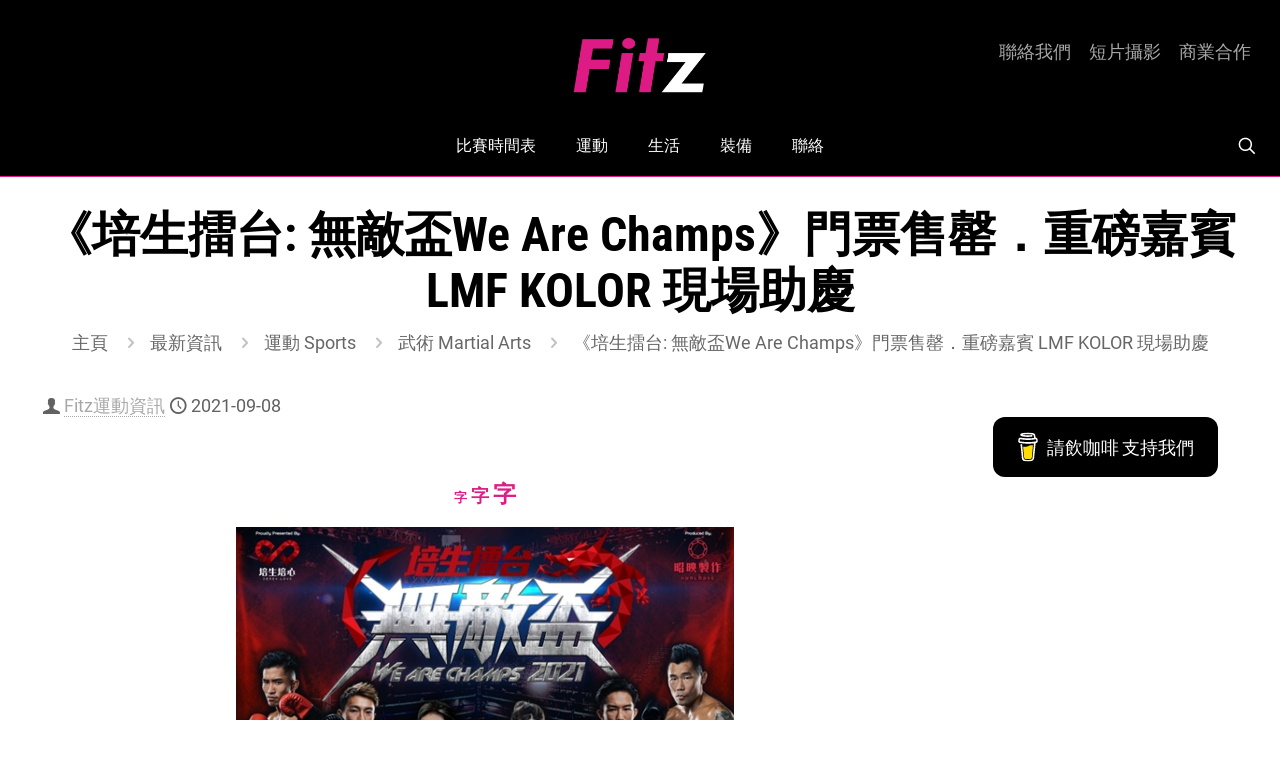

--- FILE ---
content_type: text/html; charset=utf-8
request_url: https://www.google.com/recaptcha/api2/anchor?ar=1&k=6LfAxJ0UAAAAAG0BR7NnDcmhCirNSCNxoTCbFwYE&co=aHR0cHM6Ly9maXR6LmhrOjQ0Mw..&hl=en&v=PoyoqOPhxBO7pBk68S4YbpHZ&size=invisible&anchor-ms=20000&execute-ms=30000&cb=3jxtbdkcb0ny
body_size: 48600
content:
<!DOCTYPE HTML><html dir="ltr" lang="en"><head><meta http-equiv="Content-Type" content="text/html; charset=UTF-8">
<meta http-equiv="X-UA-Compatible" content="IE=edge">
<title>reCAPTCHA</title>
<style type="text/css">
/* cyrillic-ext */
@font-face {
  font-family: 'Roboto';
  font-style: normal;
  font-weight: 400;
  font-stretch: 100%;
  src: url(//fonts.gstatic.com/s/roboto/v48/KFO7CnqEu92Fr1ME7kSn66aGLdTylUAMa3GUBHMdazTgWw.woff2) format('woff2');
  unicode-range: U+0460-052F, U+1C80-1C8A, U+20B4, U+2DE0-2DFF, U+A640-A69F, U+FE2E-FE2F;
}
/* cyrillic */
@font-face {
  font-family: 'Roboto';
  font-style: normal;
  font-weight: 400;
  font-stretch: 100%;
  src: url(//fonts.gstatic.com/s/roboto/v48/KFO7CnqEu92Fr1ME7kSn66aGLdTylUAMa3iUBHMdazTgWw.woff2) format('woff2');
  unicode-range: U+0301, U+0400-045F, U+0490-0491, U+04B0-04B1, U+2116;
}
/* greek-ext */
@font-face {
  font-family: 'Roboto';
  font-style: normal;
  font-weight: 400;
  font-stretch: 100%;
  src: url(//fonts.gstatic.com/s/roboto/v48/KFO7CnqEu92Fr1ME7kSn66aGLdTylUAMa3CUBHMdazTgWw.woff2) format('woff2');
  unicode-range: U+1F00-1FFF;
}
/* greek */
@font-face {
  font-family: 'Roboto';
  font-style: normal;
  font-weight: 400;
  font-stretch: 100%;
  src: url(//fonts.gstatic.com/s/roboto/v48/KFO7CnqEu92Fr1ME7kSn66aGLdTylUAMa3-UBHMdazTgWw.woff2) format('woff2');
  unicode-range: U+0370-0377, U+037A-037F, U+0384-038A, U+038C, U+038E-03A1, U+03A3-03FF;
}
/* math */
@font-face {
  font-family: 'Roboto';
  font-style: normal;
  font-weight: 400;
  font-stretch: 100%;
  src: url(//fonts.gstatic.com/s/roboto/v48/KFO7CnqEu92Fr1ME7kSn66aGLdTylUAMawCUBHMdazTgWw.woff2) format('woff2');
  unicode-range: U+0302-0303, U+0305, U+0307-0308, U+0310, U+0312, U+0315, U+031A, U+0326-0327, U+032C, U+032F-0330, U+0332-0333, U+0338, U+033A, U+0346, U+034D, U+0391-03A1, U+03A3-03A9, U+03B1-03C9, U+03D1, U+03D5-03D6, U+03F0-03F1, U+03F4-03F5, U+2016-2017, U+2034-2038, U+203C, U+2040, U+2043, U+2047, U+2050, U+2057, U+205F, U+2070-2071, U+2074-208E, U+2090-209C, U+20D0-20DC, U+20E1, U+20E5-20EF, U+2100-2112, U+2114-2115, U+2117-2121, U+2123-214F, U+2190, U+2192, U+2194-21AE, U+21B0-21E5, U+21F1-21F2, U+21F4-2211, U+2213-2214, U+2216-22FF, U+2308-230B, U+2310, U+2319, U+231C-2321, U+2336-237A, U+237C, U+2395, U+239B-23B7, U+23D0, U+23DC-23E1, U+2474-2475, U+25AF, U+25B3, U+25B7, U+25BD, U+25C1, U+25CA, U+25CC, U+25FB, U+266D-266F, U+27C0-27FF, U+2900-2AFF, U+2B0E-2B11, U+2B30-2B4C, U+2BFE, U+3030, U+FF5B, U+FF5D, U+1D400-1D7FF, U+1EE00-1EEFF;
}
/* symbols */
@font-face {
  font-family: 'Roboto';
  font-style: normal;
  font-weight: 400;
  font-stretch: 100%;
  src: url(//fonts.gstatic.com/s/roboto/v48/KFO7CnqEu92Fr1ME7kSn66aGLdTylUAMaxKUBHMdazTgWw.woff2) format('woff2');
  unicode-range: U+0001-000C, U+000E-001F, U+007F-009F, U+20DD-20E0, U+20E2-20E4, U+2150-218F, U+2190, U+2192, U+2194-2199, U+21AF, U+21E6-21F0, U+21F3, U+2218-2219, U+2299, U+22C4-22C6, U+2300-243F, U+2440-244A, U+2460-24FF, U+25A0-27BF, U+2800-28FF, U+2921-2922, U+2981, U+29BF, U+29EB, U+2B00-2BFF, U+4DC0-4DFF, U+FFF9-FFFB, U+10140-1018E, U+10190-1019C, U+101A0, U+101D0-101FD, U+102E0-102FB, U+10E60-10E7E, U+1D2C0-1D2D3, U+1D2E0-1D37F, U+1F000-1F0FF, U+1F100-1F1AD, U+1F1E6-1F1FF, U+1F30D-1F30F, U+1F315, U+1F31C, U+1F31E, U+1F320-1F32C, U+1F336, U+1F378, U+1F37D, U+1F382, U+1F393-1F39F, U+1F3A7-1F3A8, U+1F3AC-1F3AF, U+1F3C2, U+1F3C4-1F3C6, U+1F3CA-1F3CE, U+1F3D4-1F3E0, U+1F3ED, U+1F3F1-1F3F3, U+1F3F5-1F3F7, U+1F408, U+1F415, U+1F41F, U+1F426, U+1F43F, U+1F441-1F442, U+1F444, U+1F446-1F449, U+1F44C-1F44E, U+1F453, U+1F46A, U+1F47D, U+1F4A3, U+1F4B0, U+1F4B3, U+1F4B9, U+1F4BB, U+1F4BF, U+1F4C8-1F4CB, U+1F4D6, U+1F4DA, U+1F4DF, U+1F4E3-1F4E6, U+1F4EA-1F4ED, U+1F4F7, U+1F4F9-1F4FB, U+1F4FD-1F4FE, U+1F503, U+1F507-1F50B, U+1F50D, U+1F512-1F513, U+1F53E-1F54A, U+1F54F-1F5FA, U+1F610, U+1F650-1F67F, U+1F687, U+1F68D, U+1F691, U+1F694, U+1F698, U+1F6AD, U+1F6B2, U+1F6B9-1F6BA, U+1F6BC, U+1F6C6-1F6CF, U+1F6D3-1F6D7, U+1F6E0-1F6EA, U+1F6F0-1F6F3, U+1F6F7-1F6FC, U+1F700-1F7FF, U+1F800-1F80B, U+1F810-1F847, U+1F850-1F859, U+1F860-1F887, U+1F890-1F8AD, U+1F8B0-1F8BB, U+1F8C0-1F8C1, U+1F900-1F90B, U+1F93B, U+1F946, U+1F984, U+1F996, U+1F9E9, U+1FA00-1FA6F, U+1FA70-1FA7C, U+1FA80-1FA89, U+1FA8F-1FAC6, U+1FACE-1FADC, U+1FADF-1FAE9, U+1FAF0-1FAF8, U+1FB00-1FBFF;
}
/* vietnamese */
@font-face {
  font-family: 'Roboto';
  font-style: normal;
  font-weight: 400;
  font-stretch: 100%;
  src: url(//fonts.gstatic.com/s/roboto/v48/KFO7CnqEu92Fr1ME7kSn66aGLdTylUAMa3OUBHMdazTgWw.woff2) format('woff2');
  unicode-range: U+0102-0103, U+0110-0111, U+0128-0129, U+0168-0169, U+01A0-01A1, U+01AF-01B0, U+0300-0301, U+0303-0304, U+0308-0309, U+0323, U+0329, U+1EA0-1EF9, U+20AB;
}
/* latin-ext */
@font-face {
  font-family: 'Roboto';
  font-style: normal;
  font-weight: 400;
  font-stretch: 100%;
  src: url(//fonts.gstatic.com/s/roboto/v48/KFO7CnqEu92Fr1ME7kSn66aGLdTylUAMa3KUBHMdazTgWw.woff2) format('woff2');
  unicode-range: U+0100-02BA, U+02BD-02C5, U+02C7-02CC, U+02CE-02D7, U+02DD-02FF, U+0304, U+0308, U+0329, U+1D00-1DBF, U+1E00-1E9F, U+1EF2-1EFF, U+2020, U+20A0-20AB, U+20AD-20C0, U+2113, U+2C60-2C7F, U+A720-A7FF;
}
/* latin */
@font-face {
  font-family: 'Roboto';
  font-style: normal;
  font-weight: 400;
  font-stretch: 100%;
  src: url(//fonts.gstatic.com/s/roboto/v48/KFO7CnqEu92Fr1ME7kSn66aGLdTylUAMa3yUBHMdazQ.woff2) format('woff2');
  unicode-range: U+0000-00FF, U+0131, U+0152-0153, U+02BB-02BC, U+02C6, U+02DA, U+02DC, U+0304, U+0308, U+0329, U+2000-206F, U+20AC, U+2122, U+2191, U+2193, U+2212, U+2215, U+FEFF, U+FFFD;
}
/* cyrillic-ext */
@font-face {
  font-family: 'Roboto';
  font-style: normal;
  font-weight: 500;
  font-stretch: 100%;
  src: url(//fonts.gstatic.com/s/roboto/v48/KFO7CnqEu92Fr1ME7kSn66aGLdTylUAMa3GUBHMdazTgWw.woff2) format('woff2');
  unicode-range: U+0460-052F, U+1C80-1C8A, U+20B4, U+2DE0-2DFF, U+A640-A69F, U+FE2E-FE2F;
}
/* cyrillic */
@font-face {
  font-family: 'Roboto';
  font-style: normal;
  font-weight: 500;
  font-stretch: 100%;
  src: url(//fonts.gstatic.com/s/roboto/v48/KFO7CnqEu92Fr1ME7kSn66aGLdTylUAMa3iUBHMdazTgWw.woff2) format('woff2');
  unicode-range: U+0301, U+0400-045F, U+0490-0491, U+04B0-04B1, U+2116;
}
/* greek-ext */
@font-face {
  font-family: 'Roboto';
  font-style: normal;
  font-weight: 500;
  font-stretch: 100%;
  src: url(//fonts.gstatic.com/s/roboto/v48/KFO7CnqEu92Fr1ME7kSn66aGLdTylUAMa3CUBHMdazTgWw.woff2) format('woff2');
  unicode-range: U+1F00-1FFF;
}
/* greek */
@font-face {
  font-family: 'Roboto';
  font-style: normal;
  font-weight: 500;
  font-stretch: 100%;
  src: url(//fonts.gstatic.com/s/roboto/v48/KFO7CnqEu92Fr1ME7kSn66aGLdTylUAMa3-UBHMdazTgWw.woff2) format('woff2');
  unicode-range: U+0370-0377, U+037A-037F, U+0384-038A, U+038C, U+038E-03A1, U+03A3-03FF;
}
/* math */
@font-face {
  font-family: 'Roboto';
  font-style: normal;
  font-weight: 500;
  font-stretch: 100%;
  src: url(//fonts.gstatic.com/s/roboto/v48/KFO7CnqEu92Fr1ME7kSn66aGLdTylUAMawCUBHMdazTgWw.woff2) format('woff2');
  unicode-range: U+0302-0303, U+0305, U+0307-0308, U+0310, U+0312, U+0315, U+031A, U+0326-0327, U+032C, U+032F-0330, U+0332-0333, U+0338, U+033A, U+0346, U+034D, U+0391-03A1, U+03A3-03A9, U+03B1-03C9, U+03D1, U+03D5-03D6, U+03F0-03F1, U+03F4-03F5, U+2016-2017, U+2034-2038, U+203C, U+2040, U+2043, U+2047, U+2050, U+2057, U+205F, U+2070-2071, U+2074-208E, U+2090-209C, U+20D0-20DC, U+20E1, U+20E5-20EF, U+2100-2112, U+2114-2115, U+2117-2121, U+2123-214F, U+2190, U+2192, U+2194-21AE, U+21B0-21E5, U+21F1-21F2, U+21F4-2211, U+2213-2214, U+2216-22FF, U+2308-230B, U+2310, U+2319, U+231C-2321, U+2336-237A, U+237C, U+2395, U+239B-23B7, U+23D0, U+23DC-23E1, U+2474-2475, U+25AF, U+25B3, U+25B7, U+25BD, U+25C1, U+25CA, U+25CC, U+25FB, U+266D-266F, U+27C0-27FF, U+2900-2AFF, U+2B0E-2B11, U+2B30-2B4C, U+2BFE, U+3030, U+FF5B, U+FF5D, U+1D400-1D7FF, U+1EE00-1EEFF;
}
/* symbols */
@font-face {
  font-family: 'Roboto';
  font-style: normal;
  font-weight: 500;
  font-stretch: 100%;
  src: url(//fonts.gstatic.com/s/roboto/v48/KFO7CnqEu92Fr1ME7kSn66aGLdTylUAMaxKUBHMdazTgWw.woff2) format('woff2');
  unicode-range: U+0001-000C, U+000E-001F, U+007F-009F, U+20DD-20E0, U+20E2-20E4, U+2150-218F, U+2190, U+2192, U+2194-2199, U+21AF, U+21E6-21F0, U+21F3, U+2218-2219, U+2299, U+22C4-22C6, U+2300-243F, U+2440-244A, U+2460-24FF, U+25A0-27BF, U+2800-28FF, U+2921-2922, U+2981, U+29BF, U+29EB, U+2B00-2BFF, U+4DC0-4DFF, U+FFF9-FFFB, U+10140-1018E, U+10190-1019C, U+101A0, U+101D0-101FD, U+102E0-102FB, U+10E60-10E7E, U+1D2C0-1D2D3, U+1D2E0-1D37F, U+1F000-1F0FF, U+1F100-1F1AD, U+1F1E6-1F1FF, U+1F30D-1F30F, U+1F315, U+1F31C, U+1F31E, U+1F320-1F32C, U+1F336, U+1F378, U+1F37D, U+1F382, U+1F393-1F39F, U+1F3A7-1F3A8, U+1F3AC-1F3AF, U+1F3C2, U+1F3C4-1F3C6, U+1F3CA-1F3CE, U+1F3D4-1F3E0, U+1F3ED, U+1F3F1-1F3F3, U+1F3F5-1F3F7, U+1F408, U+1F415, U+1F41F, U+1F426, U+1F43F, U+1F441-1F442, U+1F444, U+1F446-1F449, U+1F44C-1F44E, U+1F453, U+1F46A, U+1F47D, U+1F4A3, U+1F4B0, U+1F4B3, U+1F4B9, U+1F4BB, U+1F4BF, U+1F4C8-1F4CB, U+1F4D6, U+1F4DA, U+1F4DF, U+1F4E3-1F4E6, U+1F4EA-1F4ED, U+1F4F7, U+1F4F9-1F4FB, U+1F4FD-1F4FE, U+1F503, U+1F507-1F50B, U+1F50D, U+1F512-1F513, U+1F53E-1F54A, U+1F54F-1F5FA, U+1F610, U+1F650-1F67F, U+1F687, U+1F68D, U+1F691, U+1F694, U+1F698, U+1F6AD, U+1F6B2, U+1F6B9-1F6BA, U+1F6BC, U+1F6C6-1F6CF, U+1F6D3-1F6D7, U+1F6E0-1F6EA, U+1F6F0-1F6F3, U+1F6F7-1F6FC, U+1F700-1F7FF, U+1F800-1F80B, U+1F810-1F847, U+1F850-1F859, U+1F860-1F887, U+1F890-1F8AD, U+1F8B0-1F8BB, U+1F8C0-1F8C1, U+1F900-1F90B, U+1F93B, U+1F946, U+1F984, U+1F996, U+1F9E9, U+1FA00-1FA6F, U+1FA70-1FA7C, U+1FA80-1FA89, U+1FA8F-1FAC6, U+1FACE-1FADC, U+1FADF-1FAE9, U+1FAF0-1FAF8, U+1FB00-1FBFF;
}
/* vietnamese */
@font-face {
  font-family: 'Roboto';
  font-style: normal;
  font-weight: 500;
  font-stretch: 100%;
  src: url(//fonts.gstatic.com/s/roboto/v48/KFO7CnqEu92Fr1ME7kSn66aGLdTylUAMa3OUBHMdazTgWw.woff2) format('woff2');
  unicode-range: U+0102-0103, U+0110-0111, U+0128-0129, U+0168-0169, U+01A0-01A1, U+01AF-01B0, U+0300-0301, U+0303-0304, U+0308-0309, U+0323, U+0329, U+1EA0-1EF9, U+20AB;
}
/* latin-ext */
@font-face {
  font-family: 'Roboto';
  font-style: normal;
  font-weight: 500;
  font-stretch: 100%;
  src: url(//fonts.gstatic.com/s/roboto/v48/KFO7CnqEu92Fr1ME7kSn66aGLdTylUAMa3KUBHMdazTgWw.woff2) format('woff2');
  unicode-range: U+0100-02BA, U+02BD-02C5, U+02C7-02CC, U+02CE-02D7, U+02DD-02FF, U+0304, U+0308, U+0329, U+1D00-1DBF, U+1E00-1E9F, U+1EF2-1EFF, U+2020, U+20A0-20AB, U+20AD-20C0, U+2113, U+2C60-2C7F, U+A720-A7FF;
}
/* latin */
@font-face {
  font-family: 'Roboto';
  font-style: normal;
  font-weight: 500;
  font-stretch: 100%;
  src: url(//fonts.gstatic.com/s/roboto/v48/KFO7CnqEu92Fr1ME7kSn66aGLdTylUAMa3yUBHMdazQ.woff2) format('woff2');
  unicode-range: U+0000-00FF, U+0131, U+0152-0153, U+02BB-02BC, U+02C6, U+02DA, U+02DC, U+0304, U+0308, U+0329, U+2000-206F, U+20AC, U+2122, U+2191, U+2193, U+2212, U+2215, U+FEFF, U+FFFD;
}
/* cyrillic-ext */
@font-face {
  font-family: 'Roboto';
  font-style: normal;
  font-weight: 900;
  font-stretch: 100%;
  src: url(//fonts.gstatic.com/s/roboto/v48/KFO7CnqEu92Fr1ME7kSn66aGLdTylUAMa3GUBHMdazTgWw.woff2) format('woff2');
  unicode-range: U+0460-052F, U+1C80-1C8A, U+20B4, U+2DE0-2DFF, U+A640-A69F, U+FE2E-FE2F;
}
/* cyrillic */
@font-face {
  font-family: 'Roboto';
  font-style: normal;
  font-weight: 900;
  font-stretch: 100%;
  src: url(//fonts.gstatic.com/s/roboto/v48/KFO7CnqEu92Fr1ME7kSn66aGLdTylUAMa3iUBHMdazTgWw.woff2) format('woff2');
  unicode-range: U+0301, U+0400-045F, U+0490-0491, U+04B0-04B1, U+2116;
}
/* greek-ext */
@font-face {
  font-family: 'Roboto';
  font-style: normal;
  font-weight: 900;
  font-stretch: 100%;
  src: url(//fonts.gstatic.com/s/roboto/v48/KFO7CnqEu92Fr1ME7kSn66aGLdTylUAMa3CUBHMdazTgWw.woff2) format('woff2');
  unicode-range: U+1F00-1FFF;
}
/* greek */
@font-face {
  font-family: 'Roboto';
  font-style: normal;
  font-weight: 900;
  font-stretch: 100%;
  src: url(//fonts.gstatic.com/s/roboto/v48/KFO7CnqEu92Fr1ME7kSn66aGLdTylUAMa3-UBHMdazTgWw.woff2) format('woff2');
  unicode-range: U+0370-0377, U+037A-037F, U+0384-038A, U+038C, U+038E-03A1, U+03A3-03FF;
}
/* math */
@font-face {
  font-family: 'Roboto';
  font-style: normal;
  font-weight: 900;
  font-stretch: 100%;
  src: url(//fonts.gstatic.com/s/roboto/v48/KFO7CnqEu92Fr1ME7kSn66aGLdTylUAMawCUBHMdazTgWw.woff2) format('woff2');
  unicode-range: U+0302-0303, U+0305, U+0307-0308, U+0310, U+0312, U+0315, U+031A, U+0326-0327, U+032C, U+032F-0330, U+0332-0333, U+0338, U+033A, U+0346, U+034D, U+0391-03A1, U+03A3-03A9, U+03B1-03C9, U+03D1, U+03D5-03D6, U+03F0-03F1, U+03F4-03F5, U+2016-2017, U+2034-2038, U+203C, U+2040, U+2043, U+2047, U+2050, U+2057, U+205F, U+2070-2071, U+2074-208E, U+2090-209C, U+20D0-20DC, U+20E1, U+20E5-20EF, U+2100-2112, U+2114-2115, U+2117-2121, U+2123-214F, U+2190, U+2192, U+2194-21AE, U+21B0-21E5, U+21F1-21F2, U+21F4-2211, U+2213-2214, U+2216-22FF, U+2308-230B, U+2310, U+2319, U+231C-2321, U+2336-237A, U+237C, U+2395, U+239B-23B7, U+23D0, U+23DC-23E1, U+2474-2475, U+25AF, U+25B3, U+25B7, U+25BD, U+25C1, U+25CA, U+25CC, U+25FB, U+266D-266F, U+27C0-27FF, U+2900-2AFF, U+2B0E-2B11, U+2B30-2B4C, U+2BFE, U+3030, U+FF5B, U+FF5D, U+1D400-1D7FF, U+1EE00-1EEFF;
}
/* symbols */
@font-face {
  font-family: 'Roboto';
  font-style: normal;
  font-weight: 900;
  font-stretch: 100%;
  src: url(//fonts.gstatic.com/s/roboto/v48/KFO7CnqEu92Fr1ME7kSn66aGLdTylUAMaxKUBHMdazTgWw.woff2) format('woff2');
  unicode-range: U+0001-000C, U+000E-001F, U+007F-009F, U+20DD-20E0, U+20E2-20E4, U+2150-218F, U+2190, U+2192, U+2194-2199, U+21AF, U+21E6-21F0, U+21F3, U+2218-2219, U+2299, U+22C4-22C6, U+2300-243F, U+2440-244A, U+2460-24FF, U+25A0-27BF, U+2800-28FF, U+2921-2922, U+2981, U+29BF, U+29EB, U+2B00-2BFF, U+4DC0-4DFF, U+FFF9-FFFB, U+10140-1018E, U+10190-1019C, U+101A0, U+101D0-101FD, U+102E0-102FB, U+10E60-10E7E, U+1D2C0-1D2D3, U+1D2E0-1D37F, U+1F000-1F0FF, U+1F100-1F1AD, U+1F1E6-1F1FF, U+1F30D-1F30F, U+1F315, U+1F31C, U+1F31E, U+1F320-1F32C, U+1F336, U+1F378, U+1F37D, U+1F382, U+1F393-1F39F, U+1F3A7-1F3A8, U+1F3AC-1F3AF, U+1F3C2, U+1F3C4-1F3C6, U+1F3CA-1F3CE, U+1F3D4-1F3E0, U+1F3ED, U+1F3F1-1F3F3, U+1F3F5-1F3F7, U+1F408, U+1F415, U+1F41F, U+1F426, U+1F43F, U+1F441-1F442, U+1F444, U+1F446-1F449, U+1F44C-1F44E, U+1F453, U+1F46A, U+1F47D, U+1F4A3, U+1F4B0, U+1F4B3, U+1F4B9, U+1F4BB, U+1F4BF, U+1F4C8-1F4CB, U+1F4D6, U+1F4DA, U+1F4DF, U+1F4E3-1F4E6, U+1F4EA-1F4ED, U+1F4F7, U+1F4F9-1F4FB, U+1F4FD-1F4FE, U+1F503, U+1F507-1F50B, U+1F50D, U+1F512-1F513, U+1F53E-1F54A, U+1F54F-1F5FA, U+1F610, U+1F650-1F67F, U+1F687, U+1F68D, U+1F691, U+1F694, U+1F698, U+1F6AD, U+1F6B2, U+1F6B9-1F6BA, U+1F6BC, U+1F6C6-1F6CF, U+1F6D3-1F6D7, U+1F6E0-1F6EA, U+1F6F0-1F6F3, U+1F6F7-1F6FC, U+1F700-1F7FF, U+1F800-1F80B, U+1F810-1F847, U+1F850-1F859, U+1F860-1F887, U+1F890-1F8AD, U+1F8B0-1F8BB, U+1F8C0-1F8C1, U+1F900-1F90B, U+1F93B, U+1F946, U+1F984, U+1F996, U+1F9E9, U+1FA00-1FA6F, U+1FA70-1FA7C, U+1FA80-1FA89, U+1FA8F-1FAC6, U+1FACE-1FADC, U+1FADF-1FAE9, U+1FAF0-1FAF8, U+1FB00-1FBFF;
}
/* vietnamese */
@font-face {
  font-family: 'Roboto';
  font-style: normal;
  font-weight: 900;
  font-stretch: 100%;
  src: url(//fonts.gstatic.com/s/roboto/v48/KFO7CnqEu92Fr1ME7kSn66aGLdTylUAMa3OUBHMdazTgWw.woff2) format('woff2');
  unicode-range: U+0102-0103, U+0110-0111, U+0128-0129, U+0168-0169, U+01A0-01A1, U+01AF-01B0, U+0300-0301, U+0303-0304, U+0308-0309, U+0323, U+0329, U+1EA0-1EF9, U+20AB;
}
/* latin-ext */
@font-face {
  font-family: 'Roboto';
  font-style: normal;
  font-weight: 900;
  font-stretch: 100%;
  src: url(//fonts.gstatic.com/s/roboto/v48/KFO7CnqEu92Fr1ME7kSn66aGLdTylUAMa3KUBHMdazTgWw.woff2) format('woff2');
  unicode-range: U+0100-02BA, U+02BD-02C5, U+02C7-02CC, U+02CE-02D7, U+02DD-02FF, U+0304, U+0308, U+0329, U+1D00-1DBF, U+1E00-1E9F, U+1EF2-1EFF, U+2020, U+20A0-20AB, U+20AD-20C0, U+2113, U+2C60-2C7F, U+A720-A7FF;
}
/* latin */
@font-face {
  font-family: 'Roboto';
  font-style: normal;
  font-weight: 900;
  font-stretch: 100%;
  src: url(//fonts.gstatic.com/s/roboto/v48/KFO7CnqEu92Fr1ME7kSn66aGLdTylUAMa3yUBHMdazQ.woff2) format('woff2');
  unicode-range: U+0000-00FF, U+0131, U+0152-0153, U+02BB-02BC, U+02C6, U+02DA, U+02DC, U+0304, U+0308, U+0329, U+2000-206F, U+20AC, U+2122, U+2191, U+2193, U+2212, U+2215, U+FEFF, U+FFFD;
}

</style>
<link rel="stylesheet" type="text/css" href="https://www.gstatic.com/recaptcha/releases/PoyoqOPhxBO7pBk68S4YbpHZ/styles__ltr.css">
<script nonce="-FjntZbCDIiV9PNjDFk2Xg" type="text/javascript">window['__recaptcha_api'] = 'https://www.google.com/recaptcha/api2/';</script>
<script type="text/javascript" src="https://www.gstatic.com/recaptcha/releases/PoyoqOPhxBO7pBk68S4YbpHZ/recaptcha__en.js" nonce="-FjntZbCDIiV9PNjDFk2Xg">
      
    </script></head>
<body><div id="rc-anchor-alert" class="rc-anchor-alert"></div>
<input type="hidden" id="recaptcha-token" value="[base64]">
<script type="text/javascript" nonce="-FjntZbCDIiV9PNjDFk2Xg">
      recaptcha.anchor.Main.init("[\x22ainput\x22,[\x22bgdata\x22,\x22\x22,\[base64]/[base64]/[base64]/bmV3IHJbeF0oY1swXSk6RT09Mj9uZXcgclt4XShjWzBdLGNbMV0pOkU9PTM/bmV3IHJbeF0oY1swXSxjWzFdLGNbMl0pOkU9PTQ/[base64]/[base64]/[base64]/[base64]/[base64]/[base64]/[base64]/[base64]\x22,\[base64]\\u003d\\u003d\x22,\[base64]/CrXzDmsKAJXjCn8K+wqE5wqrCkx/DjSM/w5IHOMK/wqQvwrQoMGHCqMK/[base64]/DhsOHX8K3SVgfPcOcAMOnw4fDmD3Do8OAwqYlw6t/PEp9w4fCsCQEV8OLwr0dwpzCkcKUB0svw4jDlCJ9wr/DhxhqL0nCt2/[base64]/NMOUCMOAb0DDlsOWOgRVw5kCKMKMV8KiEVVhMcOlw4fDpnNawqsLwo/[base64]/ChsOCQcO5PMKzw6TDoT/Cpy7DmcO/[base64]/Ci8O6wpTDuS7Cq8K9w44Two9mwrEpw5bCpSQ7P8O6dkZgI8K5w7xpQxcEwoXCjhLCiCETw6fDmkvDu2TCklV9w5IKwrvDm0V4MCTDskXCnsOzw59hw753P8KCw4rDlV/Cr8OOwp1/w6jDg8ODw4DCviXCoMKvwqZHQMOmNHDDsMKSwptRVE9LwpstbcO5wqjCtlzDgMO2w6XCvD3ClsOYXX/DgWDCnj/CnSlAFcK/XMKbYcKhecKfw7VKQsKaXmdYwqhqO8K4w5zDgj8SP0pbT3UXw6bDnMKXw5YeeMONPjkpXzdWR8KeD393LhJjBSZAwqIIb8OPw7AWwp/CvcO7wrJcTgRzFMKlw6pdwpTDmcOGTcOYQ8OTw6zCpsK2CW0qwoDCl8KCAcKaQcKZwp/Cs8Osw79Ca1gvdsOfextcLnIVw4nCiMK1aHthYG1pCsKHwqpiw4JOw7Iqwq4Jw73Cl2sQM8Onw48vY8OTwqzDqAIRw4XDoUvCncKnQX/CmMOXYA0Yw4NQw51Qw5tsYcKfR8KhO2PCp8OPAcKwdAgjdMOAwoQOw5h6H8OsQ3ofwqbCvUcEPMKZIH/DlUrDjcKjw7nCv2hrWsK3J8K8OAPDj8OkIwbClMOhaUbCpMK/fjbDpsKsKyHCrCHDpCjCjD3DqF3DhxQEwrzCuMOBSsKkw7s7w5VewpvCosOSEHtPCgxZwoTDr8K2w5YMwpDClGPCkD0dAl7DmsKseQfDtcK5Xl3DncK3annDvwjDmMOmCwfClyfDpsKfwrRsNsO0NVN7w5tRwo/Cj8Kfw7xwHwptwqLDk8KAO8KWwqTDl8KowrhiwqIGbhxXJDDChMKKcnrDjcO/wpfCnmrCjTjCisKMesKtw6FWwpfCqV4xESkMw4rCgSLDqsKKwqDCqEQMwpcbw59iSsOdwpDDlMO+NMKzw4Ncwqshw7wPXRRhHB3DjVbDpWzCtMKmAsKMWi4sw7Y0LcOlelRTwr/DvsOHZFbCi8KhIU99ZMKNU8OWFE7CsmITwppoMnbDghsNFk/[base64]/wosJNzDDo8OtwqIDEsOeUMK7w4AjEMOoGVYrWlnDh8K1AMOGFMOBaAZZUcK8AMOeHhNtAyzDqMK0wotLaMO8alo9OWopw4LCrsOiWnjCgR/DtCHDmRzCssK0wqo3LsOTwqzCrDXCgsOMVi3DphU0bAoJZsKhbsKaeB3DojVyw7IMLQDDuMKzw4vCr8K8I0UqwofDvwlqcS7Cq8Kmw6vDtMOPw5zDhsOWw4/DscOdw4ZIdXTDqsOLD3AKM8OOw7Yhw5jDn8OWw5zDpH7DhMK6wrnCrsKBwpEZPsKCMy3DoMKpYcOybsO6w67DszZDwolywrsIUcK8Jz/DjsKJw4TCmXvCocO1wqrCmMOqVxgDw7bCkMKtwrHDnW9Tw5xnUMKpwr1wCMOXw5Vpw6N6BHhKQwPDo2EDOUFEw6g9wpTDuMO/w5DChgBPwpdqw6QTJw4xwozDjsOSfsOfRcKDWsKtdk45wotlw4jDp1jDkHnClmohesK4wqN1D8OuwqpvwpDDjE/Du3gcwo/DgMOtw7HCgsONL8OUwo/DjsKkwrVyeMOoRzlvw77CqsOJwr/CvE0iLgILE8KcDGbDncKtQT7DkMKww6fDjcKTw4HCocO1aMO0w5/DgMK0MsKXRsOQw5BTDGzDuHsRa8K+w6vDi8KxQcOMVMO6w7snBU3CvjXDqjBGBRJBbQJVBV5PwoUEw7Mswo/[base64]/Wn4XSkEPw5bCrMOUG3fCqnXDizgRaMKVC8Krw4Icw73CgsOVw4PDhMOow4UzQsOpwol2HMK7w4PCkWDCocOWwobCvHB6w63CjW3CvCvCjcOUSSbDs0pTw67CnFcRw4DDo8Oww5bDsx/CncO8w5FzwrHDg23Cg8K1GwM8woXDvzXDo8KxaMKOZ8OjChLCrVpKeMKSVsObLTjCh8Oqw5RDL2XDqmQsXMKYw7fDncK0EcO/McObM8K3w63ChE7DpDDDnMKvdsO7wot7wp/DrA9mbGvDmBTCplheVFNTwr/DhEDDvsOSLzzCrsKia8KHdMKESWPCh8KGwqfDt8KkIzTCjybDnFQVw4/CicKLw5nClsKRwp98XyzDucK/[base64]/DvkTDimTDn8KbwprDnCIiwqd/McKnN8KbNsKZJ8OGXxbDgsOXwooxERDDtFtpw7PClg9cw5Rdaltiw7MKwoRfw5jCpsKuWsKTRzYIw5Q6IMKVwp/CicK/ambDqGQTw70ew57DvsOCGEPDjsO+LWHDr8KwwqXCtcOYw7/Dt8KhaMONJUXDvsOOCcKtwrBlXyHDkcOGwq0MQMKpwonDoxAkRMOAXsOjwrnCksORTCfCi8KpQcKXw5XCi1fCrhHDv8O4KywgwrTDqMOpbgkFw6FIw7I+MsOCw7FAPsOTw4DDjynCoCYFM8K8w5vClidLw4HCoARlw49rw5czw7EAM1/DnyjCpkrDhMOSU8O2CsKZwpvCr8KswpkawojDssKeNcKOw4ZDw79oTHE/FB8cwrHCtcKMDz3DnsKub8KCMcK4BHfCg8OPwp3DhG8rVXnDtsKUG8O8wq46Th7Ds1klwr3DvjjCsVXCnMO8d8OidE/DoyPCsTnDm8Ohw6vDssKUwr7Dp3oHwozDn8OGEMOYw6J/ZcKXSsKIw6IZO8KzwqlSeMKAw7XCkDYKAQfCocOxZgxQw6xkwobChsK+YcKnwpNxw5fCvMO4IlIcDsKxP8ODwofCn1DCjMKRw7XCoMOXCsObwqTDtMOmCCPDuMKwVsOGwq9eVAopQsKMw7c8HcKtwobCgy/ClMONfgLCiS7DrMKPUsKkw6TDiMOxw6kCwo9Yw7Qqw5Eew4TDlllOw7nDucOVcDh8w4YywrN1w443w4s1BsKhwrDCsCRaR8KQIMOUw5TDu8KePQHCiVPChMOiNsOden7ClMOxwpHDksOwTHzDk2c/wrx1w6vCoVgWwrghWB3Dv8KFG8OIwqrCij99wrYceCHCqgbDp1ArO8KjHTjCiGTDqHfDn8O8Q8K6LBvDj8OGJH8Te8KJbUXCl8KHTcO/[base64]/CvDfDr3DCjzbCtMO+w7XDvMKjw4cew77DiFfDksKFHRxXw58Awo/DoMOAwrzCncO6wq1GwoXDrMKDLlHCsUPCslN2PcOYcMO1M2paMyjDkwYJw7YywrDCqG0NwpNsw4ZlBQrDicKuwoHDucORTMOkM8KKcEDDjl/[base64]/w4hyw43DqcO2HcKgwobCsSprQznDisKHw7/DqhjChMOZOMKbKcKBHmrDisOkw53DicOkwqfCs8KsED/CsjpAw4R3YcK3MMK5Ul7Co3cudzJXwpfCh3hdCB5aI8KoIcOGw7sgwpBTfsOzMT3DikzDrcKTVBPDqhB/KcOfwpnCq27DsMKtw7xvcB/CjcKowqbDnVpsw5rDh13CmsOMwo/CsmLDuFPDh8KIw7suAcOAPMKrw6MlaQnCkVUGN8Ouw7ADwqjDiXfDt2PDpsKVwr/DtVLCtcKPw4DDp8KpY0FRN8KAwpXCqcK3UW7DgCnCvsKyRWbCl8KPVcKgwp/DkXjCl8OWw7DCokhcw48bwr/CrMK7wqnCt01vYyjDuGLDosKOCsKRJC1hCgtwUMK/wosRwpHDvXgpw6dkwp8JEHV7w7YIIALCkEDDhBhHwqdxwqPClcK9R8OnCz06wr7Cv8OoGRt2wohSw7NSWzfDs8Kfw7kzWMK9wqnCljkPN8OEw6/[base64]/[base64]/CjsOfw6LDiCXDj8O2LSjDgMK2OMKFWMK5wr/Cvw3CvMKWwp/CvgfDgMKNwpnDuMOCw4d1w54BX8OeTwDCqsKdwqbCr2zDoMOHw6DCoBYSJMK8w4PDkA3CmSTCrMKrEWPCox/CnsO7a1/CtlA4dMKywqrDrxoSQibChcKxw5cRfXw0wr/DtRfDukF/P2Jpw43CsRw9TlNMMQrDoWdcw4PCvlzCtBrDpsKVwp/DrnsmwqxkYMOTwpXDpsK6wqPDkEUHw50Gw47DrMKwNEIjwojDnMOawoPDhALCqcO9Dwh8wq1XTBczw6XDvR8Yw5Zmw40YcMOgcUdmw60JCcKBw45UNcKuw4PCpsOSwqQrwoPCrcKWHsOHw5/[base64]/ClcKmw6rDkcKPw7QgL8O7OyknwrpTwpY3woXDh1xeacKjw43Du8O8w7/CqsKVwpTCtQ4TwqDDksKHw4klOMKRwpUiw4rDrHXDhMKMwpTCmiQpw719wo/[base64]/[base64]/LMOBdx9uw65gwqDDhGLCmEERB0HCvV3Dvwthw6A8wqfCqVxJw6vDu8Kfw746VgHCvXPDpcO0cH/[base64]/ClMOGw5HCsMOFbn9PwofDnMO/wo09w4Q3w6UEZwfDuhbDgMKCwpTClcKuwrIVwqvChHvColNNwqDCosOWXF1Gw7Ymw4TCq2UjSsOIfMONd8O3E8OmwpHCqiPDmcOHw6TCrkwoOcO8P8OnITDCiR97OMKYSsKuwpPDtlI+XRfDocK7wqXDl8KNw5xJPzvDhw/CsmYPIl12wrhPFcOzw5HCqcKywqPCksOVw7vCmcK6MsK1w50VKMKGJRkBUR3CrMOQw5YEwqQfwqMBV8Opw4jDty1BwoYGZXFaw61Jw6RrCMOZM8Obw5/ChMKew6pfw4DDmcKtwo3DscOeaQHDvRvDmhs8bGtFCl3CoMO6fsKdT8KDD8OgN8OZZsOyMsOww5HDgAkZS8KcTFIsw6DCvzPDkcO3wr3CnmDDvRkFw6Q/wqrCmHgKwoLClMKhwrbDsU/CgnLDqxbCgkkWw5vCmk4NF8KVRj/DoMO2AcKIw5/Cuy4KccKiIwTCh1XCuR8Uw6RCw4HCrQ7Dtl7Dv1TCq1BRdcO2JMKvecOjc1DDpMObwpRFw7fDvcOdwo/CvMOSwonCrMONwrTDosOTw4oXK3J1SzfCjsKpCGhQwoBjw5AkwoLCjEzCi8OjJWTCsAzCgHHCk299cyjDlxNKaTEDw4cuw7ojThTDoMOrwqrDs8OHFylew6VwGcKow7E9wpcDU8KNw77CrhQlw59rwp3DvmxPw69xwr/DhTbDim3CnMO4w4rCvcKPHMOZwqjDkXILw6ciwoE6wrFzYsKGw7gVMRMvDVfCkn/[base64]/w73CriLCnVlYTjAJbn3Csi3DpS/DlTlPIMOnwrRTw5/DkFDCpcKuwqPDscKWYk7Cr8KHw6d7wpnCj8O6w6w7dcKjA8Oww7/Cn8Ktwp9Jw5BCP8Oqwo/DncOsRsKDwqw1PsK5w4hqXwbCsgLCssO2M8OEcMOjw6/DsTgAAcOCUcKuw75ow7RxwrJUw4JsNcO0WWzCgwNQw4MGBSF8E0/Ct8KfwpoINcOBw6DCu8OVw4tHUQpRN8Ouw4Zew4MfAxkCTWbCtcKdBlrDnMOqw5YvCzXDksKbw7bCpDXDpwfDlsKdYWfDtyEnNFXDn8OWwobCicOwesO3FwVSwoohwrHClsOYwrDDmgswJndGAEpNw5BJwpEpw6MKWMKqwrFnwqQKwrPCmcOBPsK9DilCcj/[base64]/wpDCvkzCtFtvw69cE2rDmsKhQ8OYIMKvwqLDuMOKwqXDgyXCgngmw7fDn8KRw79aYsKzbEnCp8O+Z1/Dv24Ow7VSwrd2BgvCiEZaw7vClsKawoMuw7MGwrnCrgFNS8KVwrgAwp1Gw64YWCzClmTDsSZmw5PCgMK3w4LChnoIwpNNFwDDrTvDs8KMcMOYwp/DgS7Ck8OxwolpwpouwpNJIWDCp3MDNMOXwpckclPDnsKawrh/wrcEPMKpUsKFAQ0Lwopxw79pw45Sw4xQw6EdwrHDvMKuTsOyQsO2woB5SMKBdsKnwr5BwobDgMObw6bDrz3Cr8KjQFUsVsKCwrnDoMOzD8OJwrzCrRcJw5ouw64Vwp3Ds3TCnsOOUcOSB8OjXcOJWMODSsOnwqTCn2PCosOOw6DDpW7DqXnChwjDhVfDl8OKw5RrS8K/[base64]/DlMKLNsKFw6dFwoVsXcOfKMOSQMOAw5V3UkHCicOfw4zDhHpKJXzChcOWQ8O+woQmMcKUw4vCs8KgwqDCmcOdwrzCsS/CtsK7WsKZPMKBaMOwwqIVB8OMwr8kw5FOw6cMRGvDhcOOfsOfCBbCmMKMw6DCkHQywqQRHloqwonDsWzCksKjw5Egwql+MXjCoMOGOcOzVT4hOMORwpnCi2HDnVrCtsKCdsKXw7Rgw5bCuygdw5E5woDCrsOWVDs1w71MGMKkDMOYFDRCw4/[base64]/w5YIwrzCrHZyw4nCkMKqw7fCnsOZw6bDrho0woBww6nDs8OFwpfDt2HCucO2w45pMQomAXbDiHNwcg/DlAbDig9JW8KPwq/[base64]/CgHjCqAzCusKGZcOfwpkuBcKrQcOWw4M4T8K5wpZGPsKlw4pbTBTDjcKcJsOgw5x4wqdAHcKYworDo8K0wrnDn8OnfDlMZEFfwq5LZE/Cij5lw4LCuTwyZnbCmMK8IQEPBlvDisKYw780w7TDh1jDvU3ChjnCr8Oda28WNUl5JncBWsO9w6xBDRMjS8OCVsO9M8O7w7gMdXU8TgllwrTCgsODaFw5BjTDh8K/w6Njw6zDvw9Jw4QzQU4UUcKnwqsRNcKOPz1EwqTDtcKzwo0Jwpwpw5EtD8OCw7zCmMOUE8ObSERMwojCi8O9wojDvm3CgirDhcKCU8O0BW9Aw6rCpMKWwqwQGVdOwpzDngnCksOGXcKDwqduQU/DpCDDqj9vw5tkXxRxw5oOw5HDh8KaDXPCqFrCosOhdzTCgWXDgcOCwrJfwq3Di8OyJ0DDp0UrFg7Dr8KjwpPDsMOWw5lzR8O+IcKxwoRlHhoZU8Ouw4EJw7ZRQmofCBYve8Okw70IZwMmU2rDosOAGMOhw4/Dsn7DvcO7YBnCrBzCoHVYdcOZw6ALw4TCqsKYwoFVw6tQw682Gmcnc1QPNnLCjcK5asOORw88E8OUw7giX8OfwqxOTsOfKgxJwqNIJsObwqvCmMO2ZD94wolDw4PCownCj8KEwptnbjLCmMKVw5TChxU3K8KvwqbDv13Dq8K/wooiw4YCZ0/DosK8wo/Dp1zCmcOCXcOXTlRtw7fCiGIUcnpDwpYBw5DCocOswqvDm8K4wpvDgmLCvMKBw5gKwp4+w69MQcKIw6/CnB/ColDCvAxFMsKzKMKJK3gmw4oudcOGwqomwppFK8KXw4gAw4MDX8K9w5JBAcKvCsO0w79Nwqk2bMKHwr1KUE1SKEUHwpUOJQnDvU1awrrCvRjDucK0RT7CrMKiwrXDmMOTwrobw5pMJiAeJzczA8Ohw6QnbwkRw6tYBcKGwqrDkMOQOzvDjcKfw5tsDzrDqwcWwrR/w4tiMcK3wpfCuB9JGsOXw61uwqfDj2LDjMOqB8KVNcOuL2nCrxPCjsOcw5HCqDQtKsONw5rCuMKlFE/DgMK4wpcpwrjCgcK4CcOrw7zCjMKPwp/CusOqwprCkMKUTMOSw7nCvGY5ChLCo8Kbw4TCscKKIToqAMO/eUdYwoMFw4zDrcO7w7fChW7Co3Mtw5tMLcKRB8OHXcKAwotgw6nDpXkVw6ZAwr/CocKVw7wUw65iwq/Dq8KDRB42wphVdsKoHcO5VsOhYhPCji1YecKiw5/DlcO8w646wrIXw6NFw5BIw6YqVVHDoDt1dBHCqsO5w4cAO8ONwoBVw47CtyzDpjdXw7vDq8O5wrE2wpQoZMOKwr07I3V/dcO4XinDmTvCk8K1wrlwwpo3woXCn3DDpQ05UU4/[base64]/w6XDtXDClMOMBnzCjsKnE8O5woHCm0l/b8KuNMO5VsK1FMOpw5LDhkjCpMKsY3sowpgwGsOSP3AYGMKdA8OgwrvDr8KCwpTDgsK/[base64]/[base64]/w5VWK15ZwpJHFAnCncOkOMKJwrEXdcKnw6krw5DDi8KLw6LDisKPwoPCtsKLQknCpT0DwoXDjBzCv2jCgsKlJ8Orw7FxZMKGw7ZtbMOjw6xzOFg2w5AYwrXCr8O/w7LDk8OiHRQzdMKywpHCgz/DjMODW8K6wrHDpcO6w7PCsi/[base64]/DmcKEA209GcOEw64OwpLCrMKdd8O2w7cmwockfhQWw59Xw4E/C2l6wogfwrHCnMKEwqDCssOiFRvDiAfCvMO/w7k1wrltwqgrw4Qhw5RxwprDicOdXsORdcK1Qzp6wpPDgcKfw6PCr8Okwr0iw6bCvMO/CRU5NcK+AcOhBkcvwqfDtMOUNMOLVjxPw6vCjyXCk05fY8KATi0dwprCjMOYw7nDu0pdwqcrwp7DtVLCpynCgMOmwqDCqV5ZZsKZw7/CjhHCnBsQwrF1w6LDmsOyFXhIw6I3w7HDgcOWw7xiGULDtcOEOsOHI8KoN0c3EDs2BMKYw7IvBBLCuMKoRMOYf8K2wrPClMOcwrVJMsK0KcOHO0lidcK+RsKaFcO/w7NTJ8KiwojDncO7ZlDDql/[base64]/wokqO0fCkcOcScKHbsKqWMOdU8KpNMK+w6fCo2h2w5QORmANwrV7wpo0NV0rJMKMd8Opw4rChMKLDlTClBgXYTLDohfCrUjCjsOfZMOTfRjDgERhQ8KYwrHDpcKxw6MQdnNmwokyfiXCiURCwr17w7VUwojCs0PDhsO9wp/DtwTDvTFmwqrDksK2WcKwDHrDlcKDw6A3wpnCu2wDccKiGMK9wr03w5wEwqcTL8K9djkxw6fDgcK/w7DCnGHDk8K7wqQGw7IkVUkAwrkJCFRYYsK5wrzDgTbCmMOQAsKzwqAkwqTDkz5Dwq7DhcKwwrQbMsOWU8OwwqdLwpbDp8KUK8KaNiAGw4YFwr/[base64]/Do8OFwrvCq8O8fcKsw5jDmsOmwprDi0R/[base64]/CtUbCksK4A8KcQnVPW8Kgw5lhbMOqAiVYaMKTZFjCgywpwrFJVcKjL2zCsQLChMKBNcKxw4nDt37DpQ/DnjV5NsOpw6nCjV8Hd1PChcKfG8Klw7kLw4p/[base64]/CtGjDpcKwN8OOwrdxOQnCqz7CqBZhw5LDtHXDnMO9wpEFHzZTdCluEy0iH8Olw5MbX2nDrMOFw4zDqMOgw63DmGPDlMKCw6rDj8OBw7MXZk7Dt3Mkw4TDn8OJCMK/[base64]/w7TDuhRgwr0jLHEGwptofEfCqiHCicOuSQJ4dMOrXsOYwr06w7XCosKuWkZfw67CukJYwoULCcOLVi1jcQweAsKdwprDhMKkwo/CiMK/[base64]/[base64]/DDbDvl3CsnRuDHJ2LMKfL8KHw43CuD4LMUjCocKMw6TDvjLCvsK/w63CjEtEwpcafMOQKB8PScOHcMKjw6bCog7CsF0BMS/[base64]/w69dWh4Kw7TCsMKOMMOMw55aw5fCilzClSvDpcOEwqvDj8KDJ8KQwp9pwq/DscO5w5NLwrXDoTvDqTPDr20lw7DCjnPClxltSsOwU8O6w4RYw6rDmMO0VcKBCV8vc8Ohw7jDrsOmw5HDucODw6bCi8OxMMK3RSXCvXfDisO9w6zDp8O6w5fDlMKOAcOwwocLSH8rCQPDtcOfEcO0wq5VwrwhwrjDh8K+w4RJwq/[base64]/DpVjClcOxw6vCoxY0Z1XDlcOLwqdywrNfE8KQGxvCocKfwojDsBgQLnfDncOew5xYPnvCrcOOwoldw7DDpMOyWVRiQsKhw7VPwq7DgcOUJ8KKwr/CnsKqw4ladi5tw5jCsy3CgMKjwqvCocKgFsOTwqrCtgEuw53Cr1g/wpjCkCoowq8bw5zDvX8tw64Uw4PClMOzRxTDgXvCrifCgAIcw5nDtEfDpxrDt2XCiMKzw5TChmEVdMONwovDryFzwoXDjTPCpTrDlMKWZsK0YWnClcKXw6XDqELDhllww4McwrvCsMKFEMKfAcORacKFw6tuw58zw54xwqwswp/DmGvDl8O6wqzDksKvwofDvcOWw60RASPDnGpBwqoAOcKHw6hsS8O3TGNTw703wpNtw7bDnyPCnxPDvmjCp21FeF1RJcOsIAvCt8ODw78jE8OVA8KQwoTCk3jDhsOGfMOZw6Y+wpIWHA8nw69FwrQyJsOuY8OrV3k/[base64]/[base64]/ZsOxcSt2LWrDt8K3w5rDnsKKwoJdwoPDscO3FWEGwq3CuX3Cp8KLwrQnMsO+worDscOYcQXDr8K0VFzCnR0Fw7rDoAQ+w6AVw4kdw5IswpfDvMOLA8Otw5hTc01iXsO3w4Rxwo4LYhpAGinDj1LCrWcuw4LDgSQzHnojw7Bsw43Dv8OKIcKNw5/CmcKVHMO3GcOlwpEkw5rCgEN+wr5Sw61ZH8OLw43CmMO6Yl3CkMO/woRRD8OqwrjCj8KZLMOTwqxHdDHDjBkpw5fCihnDrMO9I8OMAh96wr7ClyMhwohmRcKsPG/[base64]/DkFjDh8Omw7LCkkUvw5fCk2DDssO/w7d8VsKLK8O6w7bDt0B3EsKLw48QIsO9w5lgwq1iH0hWwrzCosOewqg7ecOGw4fDkwAWRsOKw4VxMsOiwrsMW8OmwoHCszbCrMKREcKKL3XDq2MOw6rDplLCrjotw6QhRw5vKAZ7w7BzTQ9bw6/[base64]/CiMOrOWnDqAUJO8KZbMOlw5zComUEfSN0WcKZBMO+AcKaw5hgwqHCj8OSchjDh8OUwqBfwqMpw5LCqFMLw7k5WgQ+w7LCs0YPA0MawrvDv2wTTWXDlsOUcCDDqsOawo8Qw5VlWMOdXyZbQsOqB1Vfw7d/[base64]/CsT3Diy7Dt8Ouw5XCgsKkcMOjVsOCw6xew446F1MRRcOLEMOFwp0lelFREVUjf8KlHl9BflDDssKMwoUqwrAFEBnDusOMZcOaCMKHw4XDqMKfIRNGw6/CkytywotnL8KeSMOqwqvCkGXCvcOGVMK5wolqYQPDhcOqw41Nw7YAw47CssOUbcK3Qg1zcsKgw67DpMO8wqw8a8OXw77Ck8KQRURMRsK+w74dw6MIQcOew74qw6QlWcOyw6MNw5NADcOjwos3w5jDvgDCr0XCnsKDwrcbwqbDuyfDiVpcZMKYw5FCwqbCgMK1w6DCg0/[base64]/[base64]/wrjCh8K8FcOWw7vDoAogCgnCs8KDw6vDoMK/ZwEKOzIKMMKZwpTClsO7w4zCgVbCoRjDlMOCwprDnkZwHMK5ecO4fg9tfsOTwp0WwqA4XXHCpcOgSw1XKsKYwrnCnwdBw7hrDXkAR0jDr1TCgMK/wpXDmMOUBwXDrsKBw4/[base64]/CicKyKMKpw6vDkWFcw4YJw5s/MMOFLMK2wqYbdsOLwopowpw8bMOsw5Z7AQvCgsKNwpoOw7lhYMKCEMKLwpHCusKcVwpmcyDDqlzCpzDDt8KcW8OhwrPCh8OfBj8CPxHCtyYxER5UasKBw70awp8VaUk/FsOCwr04ccK5wrdUWcOMw7IMw5vCrx3CnypQMcKiwqzCscKQw67DosKmw4LDscKaw5LCp8Kww5cMw6owCsOSQsKiw4BLw4DCgwZbC2EWb8OYBCd6TcKoNTzDjQBtWncdwobCp8OMw5XCnMKHWMOFUsKZKlViw5BmwpvDmkk8RMOdY2LDiG7CisK/OHLDuMK7L8OLTCRHL8ONBsOfIF3Dly5mw68Owow+Z8OHw4XCnMK7wqzCpcOMw54pwpVlw5XCrXrCjMOJwrbClh7DusOCwowQP8KNLj/CqcO3McK0PMORwo3DoCnCrsKPN8KkFVZ2wrLDs8KAwopAE8KQw4LCvSbDl8KMHsKUw5Rqwq3CrcOfwqzCgyQdw40/w5nDuMOgCcOyw7/CocK4VcORLVF4w6dewrdewr/DlR/CtMO8KBAZw6bDmsKHRCESw4XCgcOkw4cHwo7DgsOHw5nDgnl5bVHClAgWwqjDhMO9BB3Cu8OJUsKsHcO7wpHDpj1swrvCvRx1CAHCksK3b1pNNjN/w5MCw4ReO8OVRMK4Wn8AIgvDtsKDdxc3w5Muw6t1GsOyU1gBwrLDriNrw6rCunt5wq7Cq8KRcwJdUGETKx4rwr/[base64]/Cr8OIcmJTL24Gw711fsKww41CTXXCvcKwwpvDuGgJJ8K0HsKbw7MHw6ZJBcOIHHHDhzZPRsOAw4x9wqITWE5fwpMLT3jDqG/[base64]/DMOEBkzCoMKyw5NPwr50w7EswqbDk8KXw6rCvX/ChnceJ8O2dFR0fmTDmWh/[base64]/[base64]/[base64]/[base64]/RcKJUMKdwp47bgpJw6FRFsOvalMhUzDDnMO7w6IxHH9ZwqFkwpPDnDvCtMOTw5jDuBEHKxQDV34Mw4ZJwotGw5khJcONfMOmLMKxQX4CLj3Cky8bPsOEZBcywqnChg5kwo7DhE7Ck0TDuMKWwp/CksOqPsOvY8KPM3nDjiLCvMO/w4DDmsKkJSnCncOzaMKVwqrDsiPDjsKUVMKTNnJ9YCojC8KlwoHCtlfCq8OyXMO8w47CpjnDlsOIwrUYwoAPw5cWJ8OfIH7CtMK0w5/Ci8Kcw70tw7k7BDjCqGQoW8OJw6PCkW3DucOBe8OeWMKLw4taw6HDgEXDtGVYCsKKRsOaTWMgG8KuXcOQwp8FHsONWmHDiMKSwpDCp8KUdzrDqGEBEsKjDQjCicOVw7QBw7R4KDIGGsK9JMK0wrrDu8O3w6vCtcOcw7nCj2bDhcK9w7tQOB/Cj1PCmcKRa8Ouw4TDqntgw4nDkCktwpbDuVfDiCU/[base64]/Dvi7DqsK/[base64]/Dni/CtmJkLT4xWVfCv8OIe8OxKcK4wp7ClxjDqMOEBcOUw48WJ8OZXAzCtMKCOk1ZH8O9VGHCt8OwcjzCqcKHwqzDjcOHWsO8AsOeaQJ/MB7CisO2HkDCk8KGwrvChMOqfwHCoQQmK8KmFXnClMOJw4E/KcKiw45jAsKBBMKSw5fDu8K+wrfCr8O+w5xOS8KIwrUMBis4w4TCk8OzOw5tQg5lwqUfwrhEU8KjVsKfw59QDcKcwrcYw5h9wobClz8Ow4E6wp5IFVZIwo7Crm8Rb8O/w58Jw58Vw7gONMOJw5bCh8KcwoEtJMOJF2/ClS/DrcOiw5vDsFXCpRDDkMKow6vCpnXDoy/DlVjDncKLwpnCjMKZDMKSw4ocM8O/[base64]/[base64]/DihNZwqLClsOJNcKzwqJFwoZbY8OWw5JlZnfCsMOuwpx8TsKcCjnCrcOUXDktdyUgQXnCmFV/NmTDrMKfFhNmYMOBXMOyw73CpV/DlcOPw6k8woLClQ/[base64]/CgGAcw7bClMKORHUTL1rCk8KJLsOnwonDisOkNsKRw5p2A8OkYgXDqlvDr8KORMODw7XCucKrwpxAUyEDw4ZRLT7DisOtw5prOBnDjxbCtMKTwopkQwYzw4nCp14BwoojOg3DgMKWwpjCmj0Swr57wqfDv2vDnQhzw4zCnBrDr8Kjw5EbZcKhwqXDvETCgD/DuMKmwrIIbkURw7EHwrYPX8KhBMOLwpzClQfCp0nCt8KtbBxXW8KvwoLCpMOZwqLDh8OyPC44QhnDhwfDt8KnB1McfMKTesO8w53DpsOPM8Kcw64/Y8KTwoBWG8OTw7/DrAdlw4rDgcK+ScOxw5MZwqJcw6vCosOhSMKrwoxsw4/DkMONEV3DrG1qw5bCu8KFRz3Cvg7Cp8KmasOLJgbDqsOUcMOBLCc8wogwMsKJbkEQwqcKWRNbwrAawoAVEsKtD8KUw61fcgXDvFLCtwkAwqfDqMKrwpt+fsKNw57DkwLDtCDCk3hfN8KKw7jCuynCpsOpIMK8NsK/w7Ykw7xOO0dmM1fDiMOmEynDmsOfwovCnsOZPWwqQ8Kfw5VYwpDCgkQAfQxMwr4UwpcAIGl/d8O/wqZ0XmXCh3/CsiY+wrDDnsOxw4c1w7TDggZUw6fDv8O+ZMOgTWcFWgsaw4zDv0jDlHdRDjLDh8OWFMKIw7wLwpxpG8Kew6XDswjClkxzwpEoL8OuVMOvwprCv2t6wql3UxXDn8Kiw5rDkFjCtMOHwrVIw7EwSkjCrXUSLm3CiEPDp8KIJ8O+cMK/w4fCncKhwpxQL8Kfwq9aMBfDvsKGC1DCkRFucEvDhMKGwpTDrMO9wr4hwobDtMKnwqQDw71ZwrM6w5HCijxSw4QfwohLw5IcfsO3WMKcd8Kiw7RiAMKCwp1decONw5csw5Jxwr4Sw5XCjMOiCsK7w47CszxPwrtkw4xETyJ1wrvDusK6w7rCox/Cg8O4ZMKTw59hdMOswpBJdVrCpMO/w5nCnEvCksKkCsKiw6bCvE3CpcKcw78BwrPDsWJjagBWL8O+wqdBwpfDqsKBasKTwprCnsOgwrLCkMOUdi8sAMOPVMKwQ1sdVVrCvDYIwpwTX3XDnMKnMsOcVcKYwpktwo3DoRwAw5zDkMK4ZsO1dxjDiMKFw6JIKCjDj8Kce24kw7cuSsKcwqRmw5TCrT/CpTLDmxfCkcOgEMK5wpvDl3vDi8KTwrfClAl/K8OFLsKnw5vCgkDDu8KJOsKDw4PClcKTGndnw43ClGPDujjDoEpYAMOLW3QuCMOvw6DDuMKgOGPDu1/[base64]/[base64]/IS7ClMOaw58yQcOLwp3CncKfwqoMLVXDpzw2N0heAcOeMDBAf2nChMO5ZAUnSHZBw7rCicORwo/Du8K4ckxLO8K0wo55woAHw7bCiMK5Hw3CpjpwWsKebSbDlsObOTLDucKIO8Kgw6JNw4HDtDjDtGrCtALCoW7Cm3bDnMKzAR4Lw5VCw68HUMKbSsKOfQVrOx/Cq2fCkg7DqFvCv27DmMK3woxZw6jCi8KbKX/Dth7ChMKYIArClWXDjcKuw7szKMKYE0Mnw43Cl3zDlhXDg8KpY8OkwrTDp2RFWV/[base64]/EsKXwqE9dCbDiFfCgCw0w4sFQHLDg8O/wpzDpT7Dt8OOfcKkw4MdFX97CxfDjgN/w6TDhsOYW2TDm8KhNVdjZsOnwqLDiMK6wq/[base64]/CmcOdYCpEbxx4LWQtwow9DThIGWMIEMK7L8OqGXrDhcOvJTl6w5bChh7CmMKHK8OEKcOJwoPCqyEJYS1sw7hqB8KMw7EaA8OQw7HCixPCgxA+wqvDnEgGwqxxbEUfw4DDgMOzbGDDrcKJSsOofcOoLsOxw6/ChCfDjcK5W8OcDGbDrz3CnsOGw6/CsEpGdcOVwphXIHRBXRLCtSoRcsK9wqZ6woUCR2zCoGHCmU4GwpFXw7fDlcORwp7Dg8OoJwYGwpdEWsOFOgtMCyTDlUF/fVVbw4krOlxfeRNbSWIRIT4Ww7ZDGFvCqcOrS8OJwrfDlyzDg8OiOcOcfix+wozDuMOEYBskw6MrZcOGwrLCiSPDqcOXblHDlMOKw6fCs8OXwoIOw4HDnsKbY3Yhwp/CpnrDgljCuzgbFB9CHRMXwpXCn8OrwoUmw6nCr8K/QFfDvsKhey/CqRTDrGjDogZww4crwqjCnCpqw4jCh0FIHWrCgXUle1PCrS8Ow7DCpMOQD8OpworCqcKdGcKoOMKDwromw5Riw7jDmSfDsydMwqrDjS4YwoXCoQvCnsOwJ8OmOVJQSsK5fj05w5zCjMOIw5AAGsKoAzHCiwPDumrChcKVCFVwScKmwpDClxPDpsKiwp/Ds1wQVlvCg8Kkw6XDisOKw4fDuxUdw5TDtcOXwqtdwqUYw44UAEIgw4HDl8K3BAXCosOFVinCkHLDjcOqMWtOwp8Iwrp7w5F4w7vChQMTw74acsOCw4wOw6DDji1pHsONwrzDrcK/esOFdFcpV0REeTbCv8K8ZcO7PcKpw58Rb8KzW8OxWMObFcKnw5XDoj3DiQQvGjjDtMOFc2vDrMKxw7nCncOaXw/[base64]/DicKTSUMYwrPCqjNCw6zCllhOXVTCrsOrwqo/w4jCvcOxwqN6w5IgC8OHw73CpU3CnMOPwpXCo8O2wphWw40LJzDDnBU6wp1hw4swPiXClwgTD8OpRDgeeRzCisKqwpXCtHnCtMO/w5t4MsKsKMKcwqtKw5HCn8Kd\x22],null,[\x22conf\x22,null,\x226LfAxJ0UAAAAAG0BR7NnDcmhCirNSCNxoTCbFwYE\x22,0,null,null,null,1,[21,125,63,73,95,87,41,43,42,83,102,105,109,121],[1017145,826],0,null,null,null,null,0,null,0,null,700,1,null,0,\[base64]/76lBhnEnQkZnOKMAhmv8xEZ\x22,0,0,null,null,1,null,0,0,null,null,null,0],\x22https://fitz.hk:443\x22,null,[3,1,1],null,null,null,1,3600,[\x22https://www.google.com/intl/en/policies/privacy/\x22,\x22https://www.google.com/intl/en/policies/terms/\x22],\x22D9qfgfTwpzvFG09+tgJf5Djnej9sa/2ucGKy35HGwEs\\u003d\x22,1,0,null,1,1768960431673,0,0,[232,35,244],null,[129,9,189,210,139],\x22RC-Zy0QQjKDxqS6yQ\x22,null,null,null,null,null,\x220dAFcWeA50ngAdIB0yRSeHsbuThsFRLMZtug9IAXcQhLOrmjSu6oGxyvukjpRjgNGZL8XYX-96DZdPbN3M5zPZ8JjGH1tBTgD_7Q\x22,1769043231581]");
    </script></body></html>

--- FILE ---
content_type: text/html; charset=utf-8
request_url: https://www.google.com/recaptcha/api2/aframe
body_size: -248
content:
<!DOCTYPE HTML><html><head><meta http-equiv="content-type" content="text/html; charset=UTF-8"></head><body><script nonce="INxE9l2nftez3fFv_9Oh_w">/** Anti-fraud and anti-abuse applications only. See google.com/recaptcha */ try{var clients={'sodar':'https://pagead2.googlesyndication.com/pagead/sodar?'};window.addEventListener("message",function(a){try{if(a.source===window.parent){var b=JSON.parse(a.data);var c=clients[b['id']];if(c){var d=document.createElement('img');d.src=c+b['params']+'&rc='+(localStorage.getItem("rc::a")?sessionStorage.getItem("rc::b"):"");window.document.body.appendChild(d);sessionStorage.setItem("rc::e",parseInt(sessionStorage.getItem("rc::e")||0)+1);localStorage.setItem("rc::h",'1768956833086');}}}catch(b){}});window.parent.postMessage("_grecaptcha_ready", "*");}catch(b){}</script></body></html>